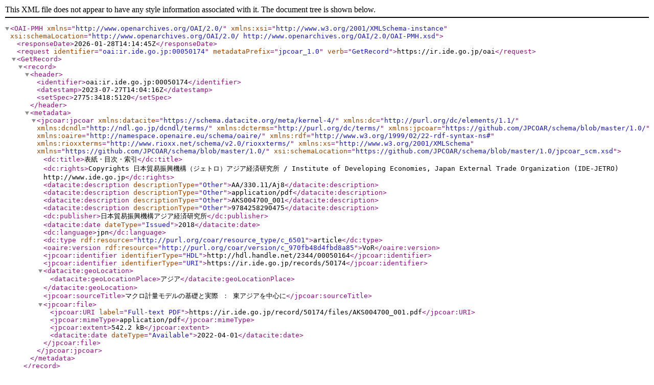

--- FILE ---
content_type: text/xml; charset=utf-8
request_url: https://ir.ide.go.jp/oai?verb=GetRecord&metadataPrefix=jpcoar_1.0&identifier=oai:ir.ide.go.jp:00050174
body_size: 1332
content:
<?xml version='1.0' encoding='UTF-8'?>
<OAI-PMH xmlns="http://www.openarchives.org/OAI/2.0/" xmlns:xsi="http://www.w3.org/2001/XMLSchema-instance" xsi:schemaLocation="http://www.openarchives.org/OAI/2.0/ http://www.openarchives.org/OAI/2.0/OAI-PMH.xsd">
  <responseDate>2026-01-28T14:14:45Z</responseDate>
  <request identifier="oai:ir.ide.go.jp:00050174" metadataPrefix="jpcoar_1.0" verb="GetRecord">https://ir.ide.go.jp/oai</request>
  <GetRecord>
    <record>
      <header>
        <identifier>oai:ir.ide.go.jp:00050174</identifier>
        <datestamp>2023-07-27T14:04:16Z</datestamp>
        <setSpec>2775:3418:5120</setSpec>
      </header>
      <metadata>
        <jpcoar:jpcoar xmlns:datacite="https://schema.datacite.org/meta/kernel-4/" xmlns:dc="http://purl.org/dc/elements/1.1/" xmlns:dcndl="http://ndl.go.jp/dcndl/terms/" xmlns:dcterms="http://purl.org/dc/terms/" xmlns:jpcoar="https://github.com/JPCOAR/schema/blob/master/1.0/" xmlns:oaire="http://namespace.openaire.eu/schema/oaire/" xmlns:rdf="http://www.w3.org/1999/02/22-rdf-syntax-ns#" xmlns:rioxxterms="http://www.rioxx.net/schema/v2.0/rioxxterms/" xmlns:xs="http://www.w3.org/2001/XMLSchema" xmlns="https://github.com/JPCOAR/schema/blob/master/1.0/" xsi:schemaLocation="https://github.com/JPCOAR/schema/blob/master/1.0/jpcoar_scm.xsd">
          <dc:title>表紙・目次・索引</dc:title>
          <dc:rights>Copyrights 日本貿易振興機構（ジェトロ）アジア経済研究所 / Institute of Developing Economies, Japan External Trade Organization (IDE-JETRO) http://www.ide.go.jp</dc:rights>
          <datacite:description descriptionType="Other">AA/330.11/Aj8</datacite:description>
          <datacite:description descriptionType="Other">application/pdf</datacite:description>
          <datacite:description descriptionType="Other">AKS004700_001</datacite:description>
          <datacite:description descriptionType="Other">9784258290475</datacite:description>
          <dc:publisher>日本貿易振興機構アジア経済研究所</dc:publisher>
          <datacite:date dateType="Issued">2018</datacite:date>
          <dc:language>jpn</dc:language>
          <dc:type rdf:resource="http://purl.org/coar/resource_type/c_6501">article</dc:type>
          <oaire:version rdf:resource="http://purl.org/coar/version/c_970fb48d4fbd8a85">VoR</oaire:version>
          <jpcoar:identifier identifierType="HDL">http://hdl.handle.net/2344/00050164</jpcoar:identifier>
          <jpcoar:identifier identifierType="URI">https://ir.ide.go.jp/records/50174</jpcoar:identifier>
          <datacite:geoLocation>
            <datacite:geoLocationPlace>アジア</datacite:geoLocationPlace>
          </datacite:geoLocation>
          <jpcoar:sourceTitle>マクロ計量モデルの基礎と実際 ： 東アジアを中心に</jpcoar:sourceTitle>
          <jpcoar:file>
            <jpcoar:URI label="Full-text PDF">https://ir.ide.go.jp/record/50174/files/AKS004700_001.pdf</jpcoar:URI>
            <jpcoar:mimeType>application/pdf</jpcoar:mimeType>
            <jpcoar:extent>542.2 kB</jpcoar:extent>
            <datacite:date dateType="Available">2022-04-01</datacite:date>
          </jpcoar:file>
        </jpcoar:jpcoar>
      </metadata>
    </record>
  </GetRecord>
</OAI-PMH>
